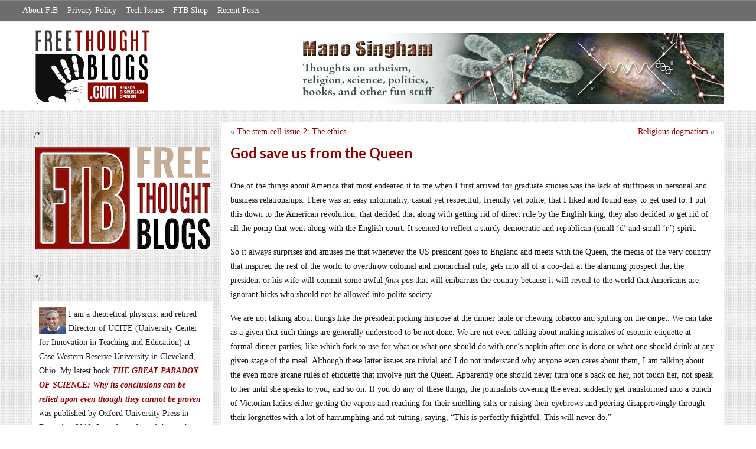

--- FILE ---
content_type: text/html; charset=UTF-8
request_url: https://freethoughtblogs.com/singham/2009/04/06/god-save-us-from-the-queen/
body_size: 17956
content:
<!DOCTYPE html>
<html lang="en-US">
<head>
<title>God save us from the Queen</title>
<meta property="og:image" content="https://freethoughtblogs.com/singham/wp-content/themes/ftb2-theme/images/logo.gif">
<meta name="robots" content="noodp,noydir" />
<meta name="viewport" content="width=device-width, initial-scale=1" />
<link rel='dns-prefetch' href='//secure.gravatar.com' />
<link rel='dns-prefetch' href='//platform-api.sharethis.com' />
<link rel='dns-prefetch' href='//fonts.googleapis.com' />
<link rel='dns-prefetch' href='//s.w.org' />
<link rel="alternate" type="application/rss+xml" title="Mano Singham &raquo; Feed" href="https://freethoughtblogs.com/singham/feed/" />
<link rel="alternate" type="application/rss+xml" title="Mano Singham &raquo; Comments Feed" href="https://freethoughtblogs.com/singham/comments/feed/" />
<link rel="alternate" type="application/rss+xml" title="Mano Singham &raquo; God save us from the Queen Comments Feed" href="https://freethoughtblogs.com/singham/2009/04/06/god-save-us-from-the-queen/feed/" />
<link rel="canonical" href="https://freethoughtblogs.com/singham/2009/04/06/god-save-us-from-the-queen/" />
		<script type="text/javascript">
			window._wpemojiSettings = {"baseUrl":"https:\/\/s.w.org\/images\/core\/emoji\/11\/72x72\/","ext":".png","svgUrl":"https:\/\/s.w.org\/images\/core\/emoji\/11\/svg\/","svgExt":".svg","source":{"concatemoji":"https:\/\/freethoughtblogs.com\/singham\/wp-includes\/js\/wp-emoji-release.min.js?ver=4.9.28"}};
			!function(e,a,t){var n,r,o,i=a.createElement("canvas"),p=i.getContext&&i.getContext("2d");function s(e,t){var a=String.fromCharCode;p.clearRect(0,0,i.width,i.height),p.fillText(a.apply(this,e),0,0);e=i.toDataURL();return p.clearRect(0,0,i.width,i.height),p.fillText(a.apply(this,t),0,0),e===i.toDataURL()}function c(e){var t=a.createElement("script");t.src=e,t.defer=t.type="text/javascript",a.getElementsByTagName("head")[0].appendChild(t)}for(o=Array("flag","emoji"),t.supports={everything:!0,everythingExceptFlag:!0},r=0;r<o.length;r++)t.supports[o[r]]=function(e){if(!p||!p.fillText)return!1;switch(p.textBaseline="top",p.font="600 32px Arial",e){case"flag":return s([55356,56826,55356,56819],[55356,56826,8203,55356,56819])?!1:!s([55356,57332,56128,56423,56128,56418,56128,56421,56128,56430,56128,56423,56128,56447],[55356,57332,8203,56128,56423,8203,56128,56418,8203,56128,56421,8203,56128,56430,8203,56128,56423,8203,56128,56447]);case"emoji":return!s([55358,56760,9792,65039],[55358,56760,8203,9792,65039])}return!1}(o[r]),t.supports.everything=t.supports.everything&&t.supports[o[r]],"flag"!==o[r]&&(t.supports.everythingExceptFlag=t.supports.everythingExceptFlag&&t.supports[o[r]]);t.supports.everythingExceptFlag=t.supports.everythingExceptFlag&&!t.supports.flag,t.DOMReady=!1,t.readyCallback=function(){t.DOMReady=!0},t.supports.everything||(n=function(){t.readyCallback()},a.addEventListener?(a.addEventListener("DOMContentLoaded",n,!1),e.addEventListener("load",n,!1)):(e.attachEvent("onload",n),a.attachEvent("onreadystatechange",function(){"complete"===a.readyState&&t.readyCallback()})),(n=t.source||{}).concatemoji?c(n.concatemoji):n.wpemoji&&n.twemoji&&(c(n.twemoji),c(n.wpemoji)))}(window,document,window._wpemojiSettings);
		</script>
		<style type="text/css">
img.wp-smiley,
img.emoji {
	display: inline !important;
	border: none !important;
	box-shadow: none !important;
	height: 1em !important;
	width: 1em !important;
	margin: 0 .07em !important;
	vertical-align: -0.1em !important;
	background: none !important;
	padding: 0 !important;
}
</style>
<link rel='stylesheet' id='bootstrap-css'  href='https://freethoughtblogs.com/singham/wp-content/themes/ftb2-theme/bootstrap-3.2.0/css/bootstrap.min.css?ver=4.9.28' type='text/css' media='all' />
<link rel='stylesheet' id='bootstrap-theme-css'  href='https://freethoughtblogs.com/singham/wp-content/themes/ftb2-theme/bootstrap-3.2.0/css/bootstrap-theme.min.css?ver=4.9.28' type='text/css' media='all' />
<link rel='stylesheet' id='fontawesome-css'  href='https://freethoughtblogs.com/singham/wp-content/themes/ftb2-theme/font-awesome-4.1.0/css/font-awesome.min.css?ver=4.9.28' type='text/css' media='all' />
<link rel='stylesheet' id='lato-font-css'  href='//fonts.googleapis.com/css?family=Lato%3A300%2C700&#038;ver=4.9.28' type='text/css' media='all' />
<link rel='stylesheet' id='child-theme-css'  href='https://freethoughtblogs.com/singham/wp-content/themes/ftb2-theme/style.css?ver=2.3.6' type='text/css' media='all' />
<link rel='stylesheet' id='stcr-font-awesome-css'  href='https://freethoughtblogs.com/singham/wp-content/plugins/subscribe-to-comments-reloaded/includes/css/font-awesome.min.css?ver=4.9.28' type='text/css' media='all' />
<link rel='stylesheet' id='taxonomy-image-plugin-public-css'  href='https://freethoughtblogs.com/singham/wp-content/plugins/taxonomy-images/css/style.css?ver=0.9.6' type='text/css' media='screen' />
<link rel='stylesheet' id='social-logos-css'  href='https://freethoughtblogs.com/singham/wp-content/plugins/jetpack/_inc/social-logos/social-logos.min.css?ver=1' type='text/css' media='all' />
<link rel='stylesheet' id='jetpack_css-css'  href='https://freethoughtblogs.com/singham/wp-content/plugins/jetpack/css/jetpack.css?ver=6.8.5' type='text/css' media='all' />
<script type='text/javascript' src='https://freethoughtblogs.com/singham/wp-includes/js/jquery/jquery.js?ver=1.12.4'></script>
<script type='text/javascript' src='https://freethoughtblogs.com/singham/wp-includes/js/jquery/jquery-migrate.min.js?ver=1.4.1'></script>
<script type='text/javascript' src='https://freethoughtblogs.com/singham/wp-content/themes/ftb2-theme/bootstrap-3.2.0/js/bootstrap.min.js?ver=3.2.0'></script>
<script type='text/javascript' src='https://freethoughtblogs.com/singham/wp-content/themes/ftb2-theme/js/global.js?ver=0.0.4'></script>
<script type='text/javascript' src='https://freethoughtblogs.com/singham/wp-includes/js/jquery/ui/core.min.js?ver=1.11.4'></script>
<script type='text/javascript'>
/* <![CDATA[ */
var social_connect_data = {"wordpress_enabled":""};
/* ]]> */
</script>
<script type='text/javascript' src='https://freethoughtblogs.com/singham/wp-content/plugins/social-connect/media/js/connect.js?ver=4.9.28'></script>
<script type='text/javascript' src='//platform-api.sharethis.com/js/sharethis.js#product=ga'></script>
<script type='text/javascript'>
/* <![CDATA[ */
var AJAXCommentPreview = {"loading":"Loading\u2026","error":"Preview error","emptyString":"Click the \"Preview\" button to preview your comment here.","url":"https:\/\/freethoughtblogs.com\/singham\/wp-admin\/admin-ajax.php?action=ajax_comment_preview"};
/* ]]> */
</script>
<script type='text/javascript' src='https://freethoughtblogs.com/singham/wp-content/plugins/ajax-comment-preview/ajax-comment-preview.js?ver=2.4'></script>
<link rel='https://api.w.org/' href='https://freethoughtblogs.com/singham/wp-json/' />
<link rel="EditURI" type="application/rsd+xml" title="RSD" href="https://freethoughtblogs.com/singham/xmlrpc.php?rsd" />
<link rel="alternate" type="application/json+oembed" href="https://freethoughtblogs.com/singham/wp-json/oembed/1.0/embed?url=https%3A%2F%2Ffreethoughtblogs.com%2Fsingham%2F2009%2F04%2F06%2Fgod-save-us-from-the-queen%2F" />
<link rel="alternate" type="text/xml+oembed" href="https://freethoughtblogs.com/singham/wp-json/oembed/1.0/embed?url=https%3A%2F%2Ffreethoughtblogs.com%2Fsingham%2F2009%2F04%2F06%2Fgod-save-us-from-the-queen%2F&#038;format=xml" />

<!-- Start Of Additions Generated By Greg's Threaded Comment Numbering Plugin 1.5.8 -->
<link rel='stylesheet' id='gtcn-plugin-css'  href='https://freethoughtblogs.com/singham/wp-content/plugins/gregs-threaded-comment-numbering/gtcn-css.css?ver=1.5.8' type='text/css' media='all' />
<!-- End Of Additions Generated By Greg's Threaded Comment Numbering Plugin 1.5.8 -->
		<script type="text/javascript">
			var _statcounter = _statcounter || [];
			_statcounter.push({"tags": {"author": "singham"}});
		</script>
		<link rel='stylesheet' id='social_connect-css'  href='https://freethoughtblogs.com/singham/wp-content/plugins/social-connect/media/css/style.css?ver=4.9.28' type='text/css' media='all' />
<link rel='stylesheet' id='dashicons-css'  href='https://freethoughtblogs.com/singham/wp-includes/css/dashicons.min.css?ver=4.9.28' type='text/css' media='all' />
<link rel='stylesheet' id='wp-jquery-ui-dialog-css'  href='https://freethoughtblogs.com/singham/wp-includes/css/jquery-ui-dialog.min.css?ver=4.9.28' type='text/css' media='all' />

<link rel='dns-prefetch' href='//v0.wordpress.com'/>
<link rel="Shortcut Icon" href="/favicon.ico" type="image/x-icon" />
<link rel="pingback" href="https://freethoughtblogs.com/singham/xmlrpc.php" />
<!--[if lt IE 9]><script src="//html5shiv.googlecode.com/svn/trunk/html5.js"></script><![endif]-->

<!-- Jetpack Open Graph Tags -->
<meta property="og:type" content="article" />
<meta property="og:title" content="God save us from the Queen" />
<meta property="og:url" content="https://freethoughtblogs.com/singham/2009/04/06/god-save-us-from-the-queen/" />
<meta property="og:description" content="One of the things about America that most endeared it to me when I first arrived for graduate studies was the lack of stuffiness in personal and business relationships. There was an easy informalit…" />
<meta property="article:published_time" content="2009-04-06T12:45:51+00:00" />
<meta property="article:modified_time" content="2014-12-11T14:58:20+00:00" />
<meta property="og:site_name" content="Mano Singham" />
<meta property="og:image" content="http://blog.case.edu/singham/2009/04/05/lpo090402.gif.jpeg" />
<meta property="og:image:width" content="500" />
<meta property="og:image:height" content="342" />
<meta property="og:locale" content="en_US" />
<meta name="twitter:text:title" content="God save us from the Queen" />
<meta name="twitter:card" content="summary" />

<!-- End Jetpack Open Graph Tags -->

<!-- AD HEADER CODEZ -->
<script type='text/javascript'>
var googletag = googletag || {};
googletag.cmd = googletag.cmd || [];
(function() {
var gads = document.createElement('script');
gads.async = true;
gads.type = 'text/javascript';
var useSSL = 'https:' == document.location.protocol;
gads.src = (useSSL ? 'https:' : 'http:') + 
'//www.googletagservices.com/tag/js/gpt.js';
var node = document.getElementsByTagName('script')[0];
node.parentNode.insertBefore(gads, node);
})();
</script>			<style type="text/css" id="wp-custom-css">
				/*
Welcome to Custom CSS!

CSS (Cascading Style Sheets) is a kind of code that tells the browser how
to render a web page. You may delete these comments and get started with
your customizations.

By default, your stylesheet will be loaded after the theme stylesheets,
which means that your rules can take precedence and override the theme CSS
rules. Just write here what you want to change, you don't need to copy all
your theme's stylesheet content.
*/
div {
	font-size: 14px;
	font-family: Georgia, "Times New Roman", Times, serif;
	line-height: 1.75;
}			</style>
		<!--[if lt IE 9]>
<script src="http://ie7-js.googlecode.com/svn/version/2.1(beta4)/IE9.js"></script>
<![endif]-->
<meta name="viewport" content="initial-scale=1.0, width=device-width, user-scalable=yes">
</head>
<body class="post-template-default single single-post postid-1908 single-format-standard custom-header header-image sidebar-content" itemscope="itemscope" itemtype="http://schema.org/WebPage"><div class="site-container"><nav class="navbar navbar-default" id="header-top" role="navigation">
  <div class="container-fluid">
    <div class="navbar-header">
      <button type="button" class="btn" data-toggle="collapse" data-target="#header-top .navbar-collapse">
        <i class="fa fa-bars"></i> Top menu
      </button>
    </div>
    <div class="collapse navbar-collapse">
<!-- Time saved: 0.015399932861328 -->
<ul id="menu-main" class="menu nav navbar-nav"><li id="menu-item-32" class="menu-item menu-item-type-post_type menu-item-object-page menu-item-32"><a href="https://freethoughtblogs.com/advertise-on-freethoughtblogs/">About FtB</a></li>
<li id="menu-item-33" class="menu-item menu-item-type-post_type menu-item-object-page menu-item-33"><a href="https://freethoughtblogs.com/privacy-policy/">Privacy Policy</a></li>
<li id="menu-item-123958" class="menu-item menu-item-type-post_type menu-item-object-page menu-item-123958"><a href="https://freethoughtblogs.com/technical-support/">Tech Issues</a></li>
<li id="menu-item-153333" class="menu-item menu-item-type-post_type menu-item-object-page menu-item-153333"><a href="https://freethoughtblogs.com/shop/">FTB Shop</a></li>
<li id="menu-item-186377" class="menu-item menu-item-type-post_type menu-item-object-page menu-item-186377"><a href="https://freethoughtblogs.com/recent-posts/">Recent Posts</a></li>
</ul><!-- Time saved: 0.0029220581054688 -->
<!--
    <div class="top_social">
      <a href="#"><i class="fa fa-twitter"></i></a>
      <a href="#"><i class="fa fa-facebook"></i></a>
    </div>
      <form method="get" class="search-form" action="" role="search">
        <input type="text" name="s" placeholder="Search this website…">
        <button type="submit"><i class="fa fa-search"></i></button>
      </form>
    </div>
    <div class="login_div"><a href="https://freethoughtblogs.com/singham/wp-login.php">Log in</a></div>
-->
    </div>
  </div>
</nav>
<header class="site-header">
  <div id="title-area">
<h1 class="site-title" itemprop="headline"><a href="https://freethoughtblogs.com/singham/" title="Mano Singham">Mano Singham</a></h1><h2 class="site-description" itemprop="description">Just another Freethought Blogs site</h2>  </div>
  <div class="header-inner">
    <div id="site-logo">
      <a href="/"><img src="https://freethoughtblogs.com/singham/wp-content/themes/ftb2-theme/images/logo.gif"></a>
    </div>
<aside class="widget-area header-widget-area" class="widget-area header-widget-area">    <a href="https://freethoughtblogs.com/singham"><img class="header-image" src="https://freethoughtblogs.com/singham/files/2012/12/Singham-banner-1.jpg"></a>
  </aside>    <div style="clear: both"></div>
  </div>
</header>
</div></header><div class="site-inner"><div style="display: none; visibility: hidden;" aria-hidden="true">
    Customer service: <a href="/donttouch.php">is run by John and Stacy</a>
</div>
<div class="content-sidebar-wrap"><div class="col-md-4">
<div id="main-left-menu">
  <button href="#" data-toggle="collapse" data-target="#main-left-menu .menu" id="menu-button" class="btn"><i class="fa fa-bars"></i> Sidebar Menu</button>
  <div class="menu collapse">
<aside class="sidebar sidebar-primary widget-area" role="complementary" itemscope="itemscope" itemtype="http://schema.org/WPSideBar">
  <section id="advertise" class="widget widget_ads">
    <div class="widget-wrap">
      <div class="textwidget">
        <div class="adv_on_ftb">
/*         <h2><a href="https://freethoughtblogs.com/fundraising/"><img src="https://freethoughtblogs.com/pharyngula/files/2023/12/FtBLogo.png" alt="" width="300" height="189" class="aligncenter size-medium wp-image-63384" /></a></h2>
*/          
                  </div>
      </div>
    </div>
  </section>
</aside>
<aside class="sidebar sidebar-primary widget-area" role="complementary" itemscope="itemscope" itemtype="http://schema.org/WPSideBar"><section id="user-profile-2" class="widget user-profile"><div><p><span class="alignleft"><img alt='' src='https://secure.gravatar.com/avatar/3fdeaab919ac7fe9207ff94765e2c621?s=45&#038;d=mm&#038;r=g' srcset='https://secure.gravatar.com/avatar/3fdeaab919ac7fe9207ff94765e2c621?s=90&#038;d=mm&#038;r=g 2x' class='avatar avatar-45 photo' height='45' width='45' /></span>I am a theoretical physicist and retired Director of UCITE (University Center for Innovation in Teaching and Education) at Case Western Reserve University in Cleveland, Ohio. My latest book <a href="https://global.oup.com/academic/product/the-great-paradox-of-science-9780190055059?cc=us&amp;lang=en&amp;"><b><em>THE GREAT PARADOX OF SCIENCE: Why its conclusions can be relied upon even though they cannot be proven</em></b></a> was published by Oxford University Press in December 2019. I am the author of three other books: <a href="https://www.goodreads.com/book/show/16932976-god-vs-darwin"><em>God vs. Darwin: The War Between Evolution and Creationism in the Classroom</em></a> (2009), <a href="https://www.goodreads.com/book/show/1540951.Achievement_Gap_in_U_S_Education?from_search=true"><em>The Achievement Gap in US Education: Canaries in the Mine</em></a> (2005), and <a href="https://www.goodreads.com/book/show/7175641-quest-for-truth?from_search=true"><em>Quest for Truth: Scientific Progress and Religious Beliefs</em></a> (2000).</p>
<p>You can email me at mano'"dot'"singham"'at"'case'"dot'"edu.</p>
</div></section></aside><!-- Time saved: 0.066815853118896 -->
<aside class="sidebar sidebar-primary widget-area" role="complementary" itemscope="itemscope" itemtype="http://schema.org/WPSideBar">
  <section id="blogroll" class="widget widget_text">
    <h2><i class="fa fa-th-large"></i><!-- <img src="/wp-content/themes/ftb2-theme/images/img-1.gif" alt="">-->Freethought Blogs</h2>
      <ul>
              <li><a href="https://freethoughtblogs.com/atrivialknot/">A Trivial Knot</a></li>
              <li><a href="https://freethoughtblogs.com/affinity/">Affinity</a></li>
              <li><a href="https://freethoughtblogs.com/atg/">Against the Grain</a></li>
              <li><a href="https://freethoughtblogs.com/andreasavester/">Andreas Avester</a></li>
              <li><a href="https://freethoughtblogs.com/natehevens/">Atheism, Music, and More...</a></li>
              <li><a href="https://freethoughtblogs.com/seymour/">Bill Seymour</a></li>
              <li><a href="https://freethoughtblogs.com/daylight/">Daylight Atheism</a></li>
              <li><a href="https://freethoughtblogs.com/iris/">Death to Squirrels</a></li>
              <li><a href="https://freethoughtblogs.com/fierceroller/">Fierce Roller</a></li>
              <li><a href="https://freethoughtblogs.com/freethinkingahead/">Freethinking Ahead</a></li>
              <li><a href="https://freethoughtblogs.com/ashes/">From the Ashes of Faith</a></li>
              <li><a href="https://freethoughtblogs.com/geekyhumanist/">Geeky Humanist</a></li>
              <li><a href="https://freethoughtblogs.com/forgiven/">I Have Forgiven Jesus</a></li>
              <li><a href="https://freethoughtblogs.com/impossibleme/">Impossible Me</a></li>
              <li><a href="https://freethoughtblogs.com/intransitive/">Intransitive</a></li>
              <li><a href="https://freethoughtblogs.com/musings/">Jonathan&#039;s Musings</a></li>
              <li><a href="https://freethoughtblogs.com/gas/">Life&#039;s a Gas</a></li>
              <li><a href="https://freethoughtblogs.com/singham/">Mano Singham</a></li>
              <li><a href="https://freethoughtblogs.com/marissa/">Marissa Explains It All</a></li>
              <li><a href="https://freethoughtblogs.com/arun/">Nastik Deliberations</a></li>
              <li><a href="https://freethoughtblogs.com/oceanoxia/">Oceanoxia</a></li>
              <li><a href="https://freethoughtblogs.com/pervertjustice/">Pervert Justice</a></li>
              <li><a href="https://freethoughtblogs.com/pharyngula/">Pharyngula</a></li>
              <li><a href="https://freethoughtblogs.com/primatechess/">Primate Chess</a></li>
              <li><a href="https://freethoughtblogs.com/kriswager/">Pro-Science</a></li>
              <li><a href="https://freethoughtblogs.com/recursivity/">Recursivity</a></li>
              <li><a href="https://freethoughtblogs.com/reprobate/">Reprobate Spreadsheet</a></li>
              <li><a href="https://freethoughtblogs.com/stderr/">Stderr</a></li>
              <li><a href="https://freethoughtblogs.com/taslima/">Taslima Nasreen</a></li>
              <li><a href="https://freethoughtblogs.com/babbler/">The Bolingbrook Babbler</a></li>
              <li><a href="https://freethoughtblogs.com/cuttlefish/">The Digital Cuttlefish</a></li>
              <li><a href="https://freethoughtblogs.com/yemmynisting/">YEMMYnisting</a></li>
            </ul>
      <form class="dropdown" style="display: none">
        <select id="blogroll-dropdown">
          <option value="">Choose blog...</option>
                    <option value="https://freethoughtblogs.com/atrivialknot/">A Trivial Knot</a></li>
                    <option value="https://freethoughtblogs.com/affinity/">Affinity</a></li>
                    <option value="https://freethoughtblogs.com/atg/">Against the Grain</a></li>
                    <option value="https://freethoughtblogs.com/andreasavester/">Andreas Avester</a></li>
                    <option value="https://freethoughtblogs.com/natehevens/">Atheism, Music, and More...</a></li>
                    <option value="https://freethoughtblogs.com/seymour/">Bill Seymour</a></li>
                    <option value="https://freethoughtblogs.com/daylight/">Daylight Atheism</a></li>
                    <option value="https://freethoughtblogs.com/iris/">Death to Squirrels</a></li>
                    <option value="https://freethoughtblogs.com/fierceroller/">Fierce Roller</a></li>
                    <option value="https://freethoughtblogs.com/freethinkingahead/">Freethinking Ahead</a></li>
                    <option value="https://freethoughtblogs.com/">Freethought Blogs</a></li>
                    <option value="https://freethoughtblogs.com/ashes/">From the Ashes of Faith</a></li>
                    <option value="https://freethoughtblogs.com/geekyhumanist/">Geeky Humanist</a></li>
                    <option value="https://freethoughtblogs.com/forgiven/">I Have Forgiven Jesus</a></li>
                    <option value="https://freethoughtblogs.com/impossibleme/">Impossible Me</a></li>
                    <option value="https://freethoughtblogs.com/intransitive/">Intransitive</a></li>
                    <option value="https://freethoughtblogs.com/musings/">Jonathan&#039;s Musings</a></li>
                    <option value="https://freethoughtblogs.com/gas/">Life&#039;s a Gas</a></li>
                    <option value="https://freethoughtblogs.com/singham/">Mano Singham</a></li>
                    <option value="https://freethoughtblogs.com/marissa/">Marissa Explains It All</a></li>
                    <option value="https://freethoughtblogs.com/arun/">Nastik Deliberations</a></li>
                    <option value="https://freethoughtblogs.com/oceanoxia/">Oceanoxia</a></li>
                    <option value="https://freethoughtblogs.com/pervertjustice/">Pervert Justice</a></li>
                    <option value="https://freethoughtblogs.com/pharyngula/">Pharyngula</a></li>
                    <option value="https://freethoughtblogs.com/primatechess/">Primate Chess</a></li>
                    <option value="https://freethoughtblogs.com/kriswager/">Pro-Science</a></li>
                    <option value="https://freethoughtblogs.com/recursivity/">Recursivity</a></li>
                    <option value="https://freethoughtblogs.com/reprobate/">Reprobate Spreadsheet</a></li>
                    <option value="https://freethoughtblogs.com/stderr/">Stderr</a></li>
                    <option value="https://freethoughtblogs.com/taslima/">Taslima Nasreen</a></li>
                    <option value="https://freethoughtblogs.com/babbler/">The Bolingbrook Babbler</a></li>
                    <option value="https://freethoughtblogs.com/cuttlefish/">The Digital Cuttlefish</a></li>
                    <option value="https://freethoughtblogs.com/yemmynisting/">YEMMYnisting</a></li>
                  </select>
      </form>
    <div class="clear: left"></div>
  </section>
  <div class="clear: left"></div>
</aside>
<!-- Time saved: 0.054116010665894 -->

<aside class="sidebar sidebar-primary widget-area" role="complementary" itemscope="itemscope" itemtype="http://schema.org/WPSideBar">
  <section id="recent_network_posts" class="widget widget_recent_network_posts">
    <div class="widget-wrap">
      <h4 class="widget-title widgettitle">Recent Posts on FtB</h4>
      <font size=-3><a href="https://freethoughtblogs.com/recent-posts/">[Last 50 Recent Posts]</a><br />
          <div class='nlposts-container nlposts-ulist-container nlp-instance-default-7631846'><ul class='nlposts-wrapper nlposts-ulist nav nav-tabs nav-stacked'><li class='nlposts-ulist-litem nlposts-siteid-3'><div class='nlposts-caption'><h3 class='nlposts-ulist-title'><a href='https://freethoughtblogs.com/pharyngula/2025/11/01/queen-coke-francis-noticed-me/'>Queen Coke Francis noticed me!</a></h3><span class='nlposts-ulist-meta'><a href="https://freethoughtblogs.com/pharyngula">Pharyngula</a> - Published by <a href="https://freethoughtblogs.com/pharyngula/author/pharyngula">PZ Myers</a></span></div></li><li class='nlposts-ulist-litem nlposts-siteid-36'><div class='nlposts-caption'><h3 class='nlposts-ulist-title'><a href='https://freethoughtblogs.com/singham/2025/11/01/judges-order-that-snap-payments-must-continue/'>Judges order that SNAP payments must continue</a></h3><span class='nlposts-ulist-meta'><a href="https://freethoughtblogs.com/singham">Mano Singham</a> - Published by <a href="https://freethoughtblogs.com/singham/author/singham">Mano Singham</a></span></div></li><li class='nlposts-ulist-litem nlposts-siteid-80'><div class='nlposts-caption'><h3 class='nlposts-ulist-title'><a href='https://freethoughtblogs.com/atrivialknot/2025/11/01/origami-radiant-star/'>Origami: Radiant Star</a></h3><span class='nlposts-ulist-meta'><a href="https://freethoughtblogs.com/atrivialknot">A Trivial Knot</a> - Published by <a href="https://freethoughtblogs.com/atrivialknot/author/atrivialknot">Siggy</a></span></div></li><li class='nlposts-ulist-litem nlposts-siteid-84'><div class='nlposts-caption'><h3 class='nlposts-ulist-title'><a href='https://freethoughtblogs.com/gas/2025/10/31/spoonkt/'>Spoonkt</a></h3><span class='nlposts-ulist-meta'><a href="https://freethoughtblogs.com/gas">Life&#039;s a Gas</a> - Published by <a href="https://freethoughtblogs.com/gas/author/great1american1satan">Bébé Mélange</a></span></div></li><li class='nlposts-ulist-litem nlposts-siteid-115'><div class='nlposts-caption'><h3 class='nlposts-ulist-title'><a href='https://freethoughtblogs.com/daylight/2025/10/31/tpb-might-makes-right/'>The Probability Broach: Might makes right</a></h3><span class='nlposts-ulist-meta'><a href="https://freethoughtblogs.com/daylight">Daylight Atheism</a> - Published by <a href="https://freethoughtblogs.com/daylight/author/ebonmuse">Adam Lee</a></span></div></li><li class='nlposts-ulist-litem nlposts-siteid-74'><div class='nlposts-caption'><h3 class='nlposts-ulist-title'><a href='https://freethoughtblogs.com/affinity/2025/10/27/the-great-gardening-of-2025-part-52-tallying-tomatoes/'>The Great Gardening of 2025 - Part 52- Tallying Tomatoes</a></h3><span class='nlposts-ulist-meta'><a href="https://freethoughtblogs.com/affinity">Affinity</a> - Published by <a href="https://freethoughtblogs.com/affinity/author/charly">Charly</a></span></div></li></ul></div>      </font>
    </div>
  </section>
</aside>

<aside class="sidebar sidebar-primary widget-area" role="complementary" itemscope="itemscope" itemtype="http://schema.org/WPSideBar">
  <section id="widget-search" class="widget widget-search">
    <form method="get" class="form-inline form-search" action="" role="form">
      <div class="form-group input-group">
        <input type="text" name="s" placeholder="Search this website…" class="form-control">
        <span class="input-group-btn">
          <button type="submit" class="btn btn-default"><i class="fa fa-search"></i></button>
        </span>
      </div>
    </form>
    <ul>
      <li><li><a href="https://freethoughtblogs.com/singham/wp-login.php?action=register">Register</a></li>      <li>
              <a href="/wp-login.php?redirect_to=https://freethoughtblogs.com/singham/2009/04/06/god-save-us-from-the-queen/">Log in</a>
          </ul>
  </section>
</aside>
<aside class="sidebar sidebar-primary widget-area" role="complementary" itemscope="itemscope" itemtype="http://schema.org/WPSideBar">
  <section id="advertise2" class="widget widget_ads">
    <div class="widget-wrap">
      <div class="textwidget">
        <div class="adv_on_ftb">
                  </div>
      </div>
    </div>
  </section>
</aside>

<aside class="sidebar sidebar-primary widget-area" role="complementary" itemscope="itemscope" itemtype="http://schema.org/WPSideBar">
  <section id="activity" class="widget">
    <div class="widget-wrap">
      <ul class="nav nav-pills" role="tablist">
        <li class="active"><a href="#activity-recent-posts" role="tab" data-toggle="tab">Recent Posts</a></li>
        <li><a href="#activity-recent-comments" role="tab" data-toggle="tab">Recent Comments</a></li>
        <li><a href="#activity-archives" role="tab" data-toggle="tab">Archives</a></li>
      </ul>
      <div class="tab-content">
        <!-- Time saved: 0.019836902618408 -->
        <div id="activity-recent-posts" class="tab-pane active">
                    <ul>
                      <li>
              <a href="https://freethoughtblogs.com/singham/2025/11/01/judges-order-that-snap-payments-must-continue/" title="Judges order that SNAP payments must continue">
                Judges order that SNAP payments must continue              </a>
            </li>
                      <li>
              <a href="https://freethoughtblogs.com/singham/2025/10/31/jury-nullification-on-the-rise/" title="Jury nullification on the rise">
                Jury nullification on the rise              </a>
            </li>
                      <li>
              <a href="https://freethoughtblogs.com/singham/2025/10/29/the-brave-new-world-of-online-relationships-get-newer-and-braver/" title="The brave new world of online relationships get newer and braver">
                The brave new world of online relationships get newer and braver              </a>
            </li>
                      <li>
              <a href="https://freethoughtblogs.com/singham/2025/10/28/good-and-bad-news-in-international-politics/" title="Good and bad news in international politics">
                Good and bad news in international politics              </a>
            </li>
                      <li>
              <a href="https://freethoughtblogs.com/singham/2025/10/27/the-possible-real-reason-that-trump-is-angry-about-latest-chinese-trade-move/" title="The possible real reason that Trump is angry about latest Chinese trade move">
                The possible real reason that Trump is angry about latest Chinese trade move              </a>
            </li>
                      <li>
              <a href="https://freethoughtblogs.com/singham/2025/10/26/the-oddities-of-the-english-language/" title="The oddities of the English language">
                The oddities of the English language              </a>
            </li>
                      <li>
              <a href="https://freethoughtblogs.com/singham/2025/10/25/trump-preparing-military-assault-on-venezuela/" title="Trump preparing military assault on Venezuela">
                Trump preparing military assault on Venezuela              </a>
            </li>
                      <li>
              <a href="https://freethoughtblogs.com/singham/2025/10/24/consciousness-measurement-and-quantum-mechanics-part-6/" title="Consciousness, measurement, and quantum mechanics - Part 6">
                Consciousness, measurement, and quantum mechanics - Part 6              </a>
            </li>
                      <li>
              <a href="https://freethoughtblogs.com/singham/2025/10/23/publicly-admitting-to-awful-thoughts/" title="Publicly admitting to awful thoughts">
                Publicly admitting to awful thoughts              </a>
            </li>
                      <li>
              <a href="https://freethoughtblogs.com/singham/2025/10/22/vote-yes-on-california-referendum-on-redistricting/" title="Vote &#039;Yes&#039; on California referendum on redistricting">
                Vote 'Yes' on California referendum on redistricting              </a>
            </li>
                    </ul>
        </div>
                <!-- Time saved: 0.16881895065308 -->
        <div id="activity-recent-comments" class="tab-pane">
          <ul>
                      <li>
              Bébé Mélange on
              <a class="author" href="https://freethoughtblogs.com/singham/2025/10/29/the-brave-new-world-of-online-relationships-get-newer-and-braver/#comment-5493765">
                The brave new world of online relationships get newer and braver              </a>
            </li>
                      <li>
              Bébé Mélange on
              <a class="author" href="https://freethoughtblogs.com/singham/2025/11/01/judges-order-that-snap-payments-must-continue/#comment-5493763">
                Judges order that SNAP payments must continue              </a>
            </li>
                      <li>
              garnetstar on
              <a class="author" href="https://freethoughtblogs.com/singham/2025/10/29/the-brave-new-world-of-online-relationships-get-newer-and-braver/#comment-5493654">
                The brave new world of online relationships get newer and braver              </a>
            </li>
                      <li>
              No Respect on
              <a class="author" href="https://freethoughtblogs.com/singham/2025/10/29/the-brave-new-world-of-online-relationships-get-newer-and-braver/#comment-5493609">
                The brave new world of online relationships get newer and braver              </a>
            </li>
                      <li>
              Pierce R. Butler on
              <a class="author" href="https://freethoughtblogs.com/singham/2025/10/31/jury-nullification-on-the-rise/#comment-5493607">
                Jury nullification on the rise              </a>
            </li>
                      <li>
              Raging Bee on
              <a class="author" href="https://freethoughtblogs.com/singham/2025/10/29/the-brave-new-world-of-online-relationships-get-newer-and-braver/#comment-5493587">
                The brave new world of online relationships get newer and braver              </a>
            </li>
                      <li>
              lanir on
              <a class="author" href="https://freethoughtblogs.com/singham/2025/10/31/jury-nullification-on-the-rise/#comment-5493550">
                Jury nullification on the rise              </a>
            </li>
                      <li>
              lanir on
              <a class="author" href="https://freethoughtblogs.com/singham/2025/10/29/the-brave-new-world-of-online-relationships-get-newer-and-braver/#comment-5493538">
                The brave new world of online relationships get newer and braver              </a>
            </li>
                      <li>
              sonofrojblake on
              <a class="author" href="https://freethoughtblogs.com/singham/2025/10/29/the-brave-new-world-of-online-relationships-get-newer-and-braver/#comment-5493457">
                The brave new world of online relationships get newer and braver              </a>
            </li>
                      <li>
              Silentbob on
              <a class="author" href="https://freethoughtblogs.com/singham/2025/10/29/the-brave-new-world-of-online-relationships-get-newer-and-braver/#comment-5493422">
                The brave new world of online relationships get newer and braver              </a>
            </li>
                    </ul>
                  </div>
                <div id="activity-archives" class="tab-pane">
        <!-- Time saved: 0.022830009460449 -->
	<li><a href='https://freethoughtblogs.com/singham/2025/11/'>November 2025</a></li>
	<li><a href='https://freethoughtblogs.com/singham/2025/10/'>October 2025</a></li>
	<li><a href='https://freethoughtblogs.com/singham/2025/09/'>September 2025</a></li>
	<li><a href='https://freethoughtblogs.com/singham/2025/08/'>August 2025</a></li>
	<li><a href='https://freethoughtblogs.com/singham/2025/07/'>July 2025</a></li>
	<li><a href='https://freethoughtblogs.com/singham/2025/06/'>June 2025</a></li>
	<li><a href='https://freethoughtblogs.com/singham/2025/05/'>May 2025</a></li>
	<li><a href='https://freethoughtblogs.com/singham/2025/04/'>April 2025</a></li>
	<li><a href='https://freethoughtblogs.com/singham/2025/03/'>March 2025</a></li>
	<li><a href='https://freethoughtblogs.com/singham/2025/02/'>February 2025</a></li>
	<li><a href='https://freethoughtblogs.com/singham/2025/01/'>January 2025</a></li>
	<li><a href='https://freethoughtblogs.com/singham/2024/12/'>December 2024</a></li>
	<li><a href='https://freethoughtblogs.com/singham/2024/11/'>November 2024</a></li>
	<li><a href='https://freethoughtblogs.com/singham/2024/10/'>October 2024</a></li>
	<li><a href='https://freethoughtblogs.com/singham/2024/09/'>September 2024</a></li>
        </div>
      </div>
    </div>
  </section>
</aside>
<aside class="sidebar sidebar-primary widget-area" role="complementary" itemscope="itemscope" itemtype="http://schema.org/WPSideBar"><section id="blog_subscription-5" class="widget jetpack_subscription_widget"><div></div><h4 class="widget-title widgettitle">Subscribe to Blog via Email<a class="widget-title-expander" href="#" data-toggle="collapse" data-target=".widget-content" data-parent=".widget"><i class="fa fa-bars"></i></a></h4><div class="widget-content">
			<form action="#" method="post" accept-charset="utf-8" id="subscribe-blog-blog_subscription-5">
				<div id="subscribe-text"><p>Enter your email address to subscribe to this blog and receive notifications of new posts by email.</p>
</div>					<p id="subscribe-email">
						<label id="jetpack-subscribe-label" for="subscribe-field-blog_subscription-5">
							Email Address						</label>
						<input type="email" name="email" required="required" class="required" value="" id="subscribe-field-blog_subscription-5" placeholder="Email Address" />
					</p>

					<p id="subscribe-submit">
						<input type="hidden" name="action" value="subscribe" />
						<input type="hidden" name="source" value="https://freethoughtblogs.com/singham/2009/04/06/god-save-us-from-the-queen/" />
						<input type="hidden" name="sub-type" value="widget" />
						<input type="hidden" name="redirect_fragment" value="blog_subscription-5" />
												<input type="submit" value="Subscribe" name="jetpack_subscriptions_widget" />
					</p>
							</form>

			<script>
			/*
			Custom functionality for safari and IE
			 */
			(function( d ) {
				// In case the placeholder functionality is available we remove labels
				if ( ( 'placeholder' in d.createElement( 'input' ) ) ) {
					var label = d.querySelector( 'label[for=subscribe-field-blog_subscription-5]' );
						label.style.clip 	 = 'rect(1px, 1px, 1px, 1px)';
						label.style.position = 'absolute';
						label.style.height   = '1px';
						label.style.width    = '1px';
						label.style.overflow = 'hidden';
				}

				// Make sure the email value is filled in before allowing submit
				var form = d.getElementById('subscribe-blog-blog_subscription-5'),
					input = d.getElementById('subscribe-field-blog_subscription-5'),
					handler = function( event ) {
						if ( '' === input.value ) {
							input.focus();

							if ( event.preventDefault ){
								event.preventDefault();
							}

							return false;
						}
					};

				if ( window.addEventListener ) {
					form.addEventListener( 'submit', handler, false );
				} else {
					form.attachEvent( 'onsubmit', handler );
				}
			})( document );
			</script>
				
</div></section></aside><aside class="sidebar sidebar-primary widget-area" role="complementary" itemscope="itemscope" itemtype="http://schema.org/WPSideBar"><section id="social_connect-2" class="widget widget_social_connect"><div>	
			<div class="social_connect_ui ">
			<p class="comment-form-social-connect">
						<div class="social_connect_form">
															<a href="javascript:void(0);" title="Google+" class="social_connect_login_google_plus"><img alt="Google+" src="https://freethoughtblogs.com/singham/wp-content/plugins/social-connect/media/img/google_plus_32.png" /></a>				<a href="javascript:void(0);" title="Google" class="social_connect_login_google"><img alt="Google" src="https://freethoughtblogs.com/singham/wp-content/plugins/social-connect/media/img/google_32.png" /></a>				<a href="javascript:void(0);" title="Yahoo" class="social_connect_login_yahoo"><img alt="Yahoo" src="https://freethoughtblogs.com/singham/wp-content/plugins/social-connect/media/img/yahoo_32.png" /></a>				<a href="javascript:void(0);" title="WordPress.com" class="social_connect_login_wordpress"><img alt="WordPress.com" src="https://freethoughtblogs.com/singham/wp-content/plugins/social-connect/media/img/wordpress_32.png" /></a>						</div></p>
	
						<div id="social_connect_facebook_auth">
				<input type="hidden" name="client_id" value="" />
				<input type="hidden" name="redirect_uri" value="https://freethoughtblogs.com/singham/index.php?social-connect=facebook-callback" />
			</div>
			
			<div id="social_connect_twitter_auth"><input type="hidden" name="redirect_uri" value="https://freethoughtblogs.com/singham/index.php?social-connect=twitter" /></div>
			<div id="social_connect_google_auth"><input type="hidden" name="redirect_uri" value="https://freethoughtblogs.com/singham/index.php?social-connect=google" /></div>
			<div id="social_connect_google_plus_auth"><input type="hidden" name="redirect_uri" value="https://freethoughtblogs.com/singham/index.php?social-connect=google-plus" /></div>
			<div id="social_connect_yahoo_auth"><input type="hidden" name="redirect_uri" value="https://freethoughtblogs.com/singham/index.php?social-connect=yahoo" /></div>
			<div id="social_connect_wordpress_auth"><input type="hidden" name="redirect_uri" value="https://freethoughtblogs.com/singham/index.php?social-connect=wordpress" /></div>
		
			<div class="social_connect_wordpress_form" title="WordPress">
				<p>Enter your WordPress.com blog URL</p><br />
				<p>
					<span>http://</span><input class="wordpress_blog_url" size="15" value=""/><span>.wordpress.com</span> <br /><br />
					<a href="javascript:void(0);" class="social_connect_wordpress_proceed">Proceed</a>
				</p>
			</div>
		</div> <!-- End of social_connect_ui div -->
	</div></section></aside><aside class="sidebar sidebar-primary widget-area" role="complementary" itemscope="itemscope" itemtype="http://schema.org/WPSideBar"><section id="social_connect-3" class="widget widget_social_connect"><div>	
			<div class="social_connect_ui ">
			<p class="comment-form-social-connect">
						<div class="social_connect_form">
															<a href="javascript:void(0);" title="Google+" class="social_connect_login_google_plus"><img alt="Google+" src="https://freethoughtblogs.com/singham/wp-content/plugins/social-connect/media/img/google_plus_32.png" /></a>				<a href="javascript:void(0);" title="Google" class="social_connect_login_google"><img alt="Google" src="https://freethoughtblogs.com/singham/wp-content/plugins/social-connect/media/img/google_32.png" /></a>				<a href="javascript:void(0);" title="Yahoo" class="social_connect_login_yahoo"><img alt="Yahoo" src="https://freethoughtblogs.com/singham/wp-content/plugins/social-connect/media/img/yahoo_32.png" /></a>				<a href="javascript:void(0);" title="WordPress.com" class="social_connect_login_wordpress"><img alt="WordPress.com" src="https://freethoughtblogs.com/singham/wp-content/plugins/social-connect/media/img/wordpress_32.png" /></a>						</div></p>
	
						<div id="social_connect_facebook_auth">
				<input type="hidden" name="client_id" value="" />
				<input type="hidden" name="redirect_uri" value="https://freethoughtblogs.com/singham/index.php?social-connect=facebook-callback" />
			</div>
			
			<div id="social_connect_twitter_auth"><input type="hidden" name="redirect_uri" value="https://freethoughtblogs.com/singham/index.php?social-connect=twitter" /></div>
			<div id="social_connect_google_auth"><input type="hidden" name="redirect_uri" value="https://freethoughtblogs.com/singham/index.php?social-connect=google" /></div>
			<div id="social_connect_google_plus_auth"><input type="hidden" name="redirect_uri" value="https://freethoughtblogs.com/singham/index.php?social-connect=google-plus" /></div>
			<div id="social_connect_yahoo_auth"><input type="hidden" name="redirect_uri" value="https://freethoughtblogs.com/singham/index.php?social-connect=yahoo" /></div>
			<div id="social_connect_wordpress_auth"><input type="hidden" name="redirect_uri" value="https://freethoughtblogs.com/singham/index.php?social-connect=wordpress" /></div>
		
			<div class="social_connect_wordpress_form" title="WordPress">
				<p>Enter your WordPress.com blog URL</p><br />
				<p>
					<span>http://</span><input class="wordpress_blog_url" size="15" value=""/><span>.wordpress.com</span> <br /><br />
					<a href="javascript:void(0);" class="social_connect_wordpress_proceed">Proceed</a>
				</p>
			</div>
		</div> <!-- End of social_connect_ui div -->
	</div></section></aside><aside class="sidebar sidebar-primary widget-area" role="complementary" itemscope="itemscope" itemtype="http://schema.org/WPSideBar">
  <section id="advertise3" class="widget widget_ads">
    <div class="widget-wrap">
      <div class="textwidget">
        <div class="adv_on_ftb">
                  </div>
      </div>
    </div>
  </section>
</aside>

<!-- Time saved: 0.0030529499053955 -->
<aside class="sidebar sidebar-primary widget-area" role="complementary" itemscope="itemscope" itemtype="http://schema.org/WPSideBar">
  <section id="event_ads" class="widget widget_event_ads">
    <div class="widget-wrap">
      <div class="textwidget">
        <div class="left_ads">
          <h2>EVENTS</h2>
        </div>
      </div>
    </div>
  </section>
</aside>
  </div>
</div>

</div>
<main class="col-md-8" class="content" role="main" itemprop="mainContentOfPage" itemscope="itemscope" itemtype="http://schema.org/Blog"><!-- pos1-mobile --><article class="post-1908 post type-post status-publish format-standard category-other topic-art-culture-and-humor entry" itemscope="itemscope" itemtype="http://schema.org/BlogPosting" itemprop="blogPost"><header class="entry-header">  <div class="prev-next">
    <span class="next-link"><a href="https://freethoughtblogs.com/singham/2009/04/07/religious-dogmatism/">Religious dogmatism</a> &raquo;</span>
    <span class="previous-link">&laquo; <a href="https://freethoughtblogs.com/singham/2009/04/03/the-stem-cell-issue-2-the-ethics/">The stem cell issue-2: The ethics</a></span>
    <div style="clear: both"></div>
  </div>
<h1 class="entry-title" itemprop="headline">God save us from the Queen</h1> 
</header><hr><div class="entry-content" itemprop="text"><p>One of the things about America that most endeared it to me when I first arrived for graduate studies was the lack of stuffiness in personal and business relationships. There was an easy informality, casual yet respectful, friendly yet polite, that I liked and found easy to get used to. I put this down to the American revolution, that decided that along with getting rid of direct rule by the English king, they also decided to get rid of all the pomp that went along with the English court. It seemed to reflect a sturdy democratic and republican (small &#8216;d&#8217; and small &#8216;r&#8217;) spirit.<br />
<span id="more-1908"></span></p>
<p>So it always surprises and amuses me that whenever the US president goes to England and meets with the Queen, the media of the very country that inspired the rest of the world to overthrow colonial and monarchial rule, gets into all of a doo-dah at the alarming prospect that the president or his wife will commit some awful <em>faux pas</em> that will embarrass the country because it will reveal to the world that Americans are ignorant hicks who should not be allowed into polite society.</p>
<p>We are not talking about things like the president picking his nose at the dinner table or chewing tobacco and spitting on the carpet. We can take as a given that such things are generally understood to be not done. We are not even talking about making mistakes of esoteric etiquette at formal dinner parties, like which fork to use for what or what one should do with one&#8217;s napkin after one is done or what one should drink at any given stage of the meal. Although these latter issues are trivial and I do not understand why anyone even cares about them, I am talking about the even more arcane rules of etiquette that involve just the Queen. Apparently one should never turn one&#8217;s back on her, not touch her, not speak to her until she speaks to you, and so on. If you do any of these things, the journalists covering the event suddenly get transformed into a bunch of Victorian ladies either getting the vapors and reaching for their smelling salts or raising their eyebrows and peering disapprovingly through their lorgnettes with a lot of harrumphing and tut-tutting, saying, &#8220;This is perfectly frightful. This will never do.&#8221; </p>
<p>The hot topic this time is whether Michelle Obama should have touched the Queen and whether their gift of an iPod was appropriate. There was little discussion about the fact that the Queen gave them in return a signed photograph of <em>herself and her husband</em>, which struck me as quite odd. If an American president had done that, the press corps might have collapsed with apoplectic embarrassment.</p>
<p><img alt="lpo090402.gif.jpeg" src="http://blog.case.edu/singham/2009/04/05/lpo090402.gif.jpeg" width="500" height="342" /></p>
<p>But the real question is: Why the hell should anyone care about any of this?  Why should anyone else be bothered by the possibility that the Queen will be offended by the violation of some private rule of etiquette? Just suck it up, Queenie baby!</p>
<p>These absurd rules were imposed by the kings and queens of yore because they wanted people to be afraid of them and to grovel before them. The way you keep people off-balance and apprehensive is by making them not know whether they are transgressing a rule or not. And the monarchs of those days had the power to create and enforce rules arbitrarily. Breaking any of the rules could result in them ordering the offender&#8217;s head to be cut off and placed on a spike for public view. That&#8217;s how &#8220;civilized&#8221; the British royalty were. And yet we admire them?</p>
<p>The Queen may be a nice old lady but the respect she deserves is the same as what one should give any other nice old lady, such as the grandmotherly types of one&#8217;s acquaintance or the cashiers at the supermarket, no more and no less. All this bowing and scraping is unseemly. Who knows, maybe the royal family makes up weirder and weirder rules just to see how far they can make gullible Americans tie themselves up in knots, and then secretly laugh uproariously at their expense afterwards.</p>
<p>Furthermore the British monarchy is a totally parasitic institution, living off inherited wealth that was taken by force from the people, and it should be abolished rather than pandered to. To abide by these arcane rules and not to ignore them or treat them with contempt is to endorse some of the worst legacies of feudalism.</p>
<p>In the unlikely event that I receive an invitation to Buckingham Palace and decide to go, I will not say upon meeting her &#8220;Yo, Lizzie, what&#8217;s shakin?&#8221; but I am definitely not going to bow to her or follow any of the rules that somebody decided long ago was the proper way to behave in her presence. I will treat her like I would treat any elderly lady of my acquaintance. I will stand when she enters, offer to shake her hand, and make appropriate small talk. That&#8217;s it. </p>
<p>The British have been warned.</p>
<p><strong>POST SCRIPT: John Oliver explains why one should not touch the Queen</strong></p>
<div style="background-color:#000000;width:520px;">
<div style="padding:4px;"><iframe src="https://media.mtvnservices.com/embed/mgid:cms:video:thedailyshow.com:222786" width="512" height="288" frameborder="0"></iframe></p>
<p style="text-align:left;background-color:#FFFFFF;padding:4px;margin-top:4px;margin-bottom:0px;font-family:Arial, Helvetica, sans-serif;font-size:12px;"><b><a href="http://www.thedailyshow.com/watch/thu-april-2-2009/changing-of-the-garb">The Daily Show with Jon Stewart</a></b><br />Get More: <a href='http://www.thedailyshow.com/full-episodes/'>Daily Show Full Episodes</a>,<a href='http://www.indecisionforever.com/'>Political Humor &#038; Satire Blog</a>,<a href="https://www.facebook.com/thedailyshow">The Daily Show on Facebook</a></p>
</div>
</div>
<p>(This clip appeared on April 2, 2009. To get suggestions on how to view clips of <em>The Daily Show</em> and <em>The Colbert Report</em> outside the US, please see this <a href="https://freethoughtblogs.com/singham/2012/01/25/watching-the-daily-show-and-the-colbert-report-clips-in-other-countries/">earlier post</a>.)</p>
<div class="sharedaddy sd-sharing-enabled"><div class="robots-nocontent sd-block sd-social sd-social-icon-text sd-sharing"><h3 class="sd-title">Share this:</h3><div class="sd-content"><ul><li class="share-facebook"><a rel="nofollow noopener noreferrer" data-shared="sharing-facebook-1908" class="share-facebook sd-button share-icon" href="https://freethoughtblogs.com/singham/2009/04/06/god-save-us-from-the-queen/?share=facebook" target="_blank" title="Click to share on Facebook"><span>Facebook</span></a></li><li class="share-twitter"><a rel="nofollow noopener noreferrer" data-shared="sharing-twitter-1908" class="share-twitter sd-button share-icon" href="https://freethoughtblogs.com/singham/2009/04/06/god-save-us-from-the-queen/?share=twitter" target="_blank" title="Click to share on Twitter"><span>Twitter</span></a></li><li class="share-reddit"><a rel="nofollow noopener noreferrer" data-shared="" class="share-reddit sd-button share-icon" href="https://freethoughtblogs.com/singham/2009/04/06/god-save-us-from-the-queen/?share=reddit" target="_blank" title="Click to share on Reddit"><span>Reddit</span></a></li><li class="share-email"><a rel="nofollow noopener noreferrer" data-shared="" class="share-email sd-button share-icon" href="https://freethoughtblogs.com/singham/2009/04/06/god-save-us-from-the-queen/?share=email" target="_blank" title="Click to email this to a friend"><span>Email</span></a></li><li class="share-end"></li></ul></div></div></div><!--<rdf:RDF xmlns:rdf="http://www.w3.org/1999/02/22-rdf-syntax-ns#"
			xmlns:dc="http://purl.org/dc/elements/1.1/"
			xmlns:trackback="http://madskills.com/public/xml/rss/module/trackback/">
		<rdf:Description rdf:about="https://freethoughtblogs.com/singham/2009/04/06/god-save-us-from-the-queen/"
    dc:identifier="https://freethoughtblogs.com/singham/2009/04/06/god-save-us-from-the-queen/"
    dc:title="God save us from the Queen"
    trackback:ping="https://freethoughtblogs.com/singham/2009/04/06/god-save-us-from-the-queen/trackback/" />
</rdf:RDF>-->
<!-- pos2-mobile --></div>  <div class="prev-next">
    <span class="next-link"><a href="https://freethoughtblogs.com/singham/2009/04/07/religious-dogmatism/">Religious dogmatism</a> &raquo;</span>
    <span class="previous-link">&laquo; <a href="https://freethoughtblogs.com/singham/2009/04/03/the-stem-cell-issue-2-the-ethics/">The stem cell issue-2: The ethics</a></span>
    <div style="clear: both"></div>
  </div>
<footer class="entry-footer"><ul>
  <li><i class='fa fa-user'></i> <span class="entry-author" itemprop="author" itemscope="itemscope" itemtype="http://schema.org/Person"><a href="https://freethoughtblogs.com/singham/author/singham/" class="entry-author-link" itemprop="url" rel="author"><span class="entry-author-name" itemprop="name">Mano Singham</span></a></span></li>
  <li><i class="fa fa-calendar"></i> <time class="entry-time" itemprop="datePublished" datetime="2009-04-06T08:45:51+00:00">April 6, 2009</time></li>
  <li><i class="fa fa-folder"></i> <span class="entry-categories"><a href="https://freethoughtblogs.com/singham/category/other/" rel="category tag">Other</a></span></li>
  <li><i class="fa fa-comments"></i>
        <a href="/wp-login.php?redirect_to=https://freethoughtblogs.com/singham/2009/04/06/god-save-us-from-the-queen/">Log in to comment</a>
      </li>
</ul>
</footer></article><!-- COMMENT AD --><div class="entry-comments" id="comments"><h3>Comments</h3><ol class="comment-list">
	<li class="comment even thread-even depth-1" id="comment-6048">
	<article itemprop="comment" itemscope="itemscope" itemtype="http://schema.org/UserComments">

		
		<header class="comment-header">
			<p class="comment-author" itemprop="creator" itemscope="itemscope" itemtype="http://schema.org/Person">
				<img alt='' src='https://secure.gravatar.com/avatar/9b5cdbe6d25c47e22482c81febe2b692?s=48&#038;d=mm&#038;r=g' srcset='https://secure.gravatar.com/avatar/9b5cdbe6d25c47e22482c81febe2b692?s=96&#038;d=mm&#038;r=g 2x' class='avatar avatar-48 photo' height='48' width='48' /><span itemprop="name">Chris</span> <span class="says">says</span>		 	</p>

			<p class="comment-meta">
				<time itemprop="commentTime" datetime="2009-04-06T11:11:42+00:00"><a href="https://freethoughtblogs.com/singham/2009/04/06/god-save-us-from-the-queen/#comment-6048" itemprop="url">April 6, 2009 at 11:11 am</a></time>			</p>
		</header>

		<div class="comment-content" itemprop="commentText">
			
			<p>I&#8217;ve been wondering why anyone cares at all what gifts Obama gives or receives.  I don&#8217;t recall anyone making a very big deal of the gifting habits of other presidents.  What about you?  Maybe I just wasn&#8217;t paying attention.</p>
		</div>

		
		
	</article>
	</li><!-- #comment-## -->

	<li class="comment odd alt thread-odd thread-alt depth-1" id="comment-6049">
	<article itemprop="comment" itemscope="itemscope" itemtype="http://schema.org/UserComments">

		
		<header class="comment-header">
			<p class="comment-author" itemprop="creator" itemscope="itemscope" itemtype="http://schema.org/Person">
				<img alt='' src='https://secure.gravatar.com/avatar/b3468b17e39dc522a231d1c5a4b4019f?s=48&#038;d=mm&#038;r=g' srcset='https://secure.gravatar.com/avatar/b3468b17e39dc522a231d1c5a4b4019f?s=96&#038;d=mm&#038;r=g 2x' class='avatar avatar-48 photo' height='48' width='48' /><span itemprop="name">Mekhong Kurt</span> <span class="says">says</span>		 	</p>

			<p class="comment-meta">
				<time itemprop="commentTime" datetime="2009-04-06T12:26:18+00:00"><a href="https://freethoughtblogs.com/singham/2009/04/06/god-save-us-from-the-queen/#comment-6049" itemprop="url">April 6, 2009 at 12:26 pm</a></time>			</p>
		</header>

		<div class="comment-content" itemprop="commentText">
			
			<p>Though I&#8217;m a bit of an admirer of the Royal Family in England, despite being (rather ardently) American, I found this piece wonderfully entertaining and amusing!</p>
		</div>

		
		
	</article>
	</li><!-- #comment-## -->

	<li class="comment even thread-even depth-1" id="comment-6050">
	<article itemprop="comment" itemscope="itemscope" itemtype="http://schema.org/UserComments">

		
		<header class="comment-header">
			<p class="comment-author" itemprop="creator" itemscope="itemscope" itemtype="http://schema.org/Person">
				<img alt='' src='https://secure.gravatar.com/avatar/?s=48&#038;d=mm&#038;r=g' srcset='https://secure.gravatar.com/avatar/?s=96&#038;d=mm&#038;r=g 2x' class='avatar avatar-48 photo avatar-default' height='48' width='48' /><span itemprop="name">Jared</span> <span class="says">says</span>		 	</p>

			<p class="comment-meta">
				<time itemprop="commentTime" datetime="2009-04-06T16:59:46+00:00"><a href="https://freethoughtblogs.com/singham/2009/04/06/god-save-us-from-the-queen/#comment-6050" itemprop="url">April 6, 2009 at 4:59 pm</a></time>			</p>
		</header>

		<div class="comment-content" itemprop="commentText">
			
			<p>I recall hearing a radio piece awhile back where a journalist interviewed some duke or another.  He started off by semi-jokingly asking the duke how he preferred to be addressed, and the duke humorlessly replied that most people refer to him as &#8220;Your Grace&#8221;.</p>
		</div>

		
		
	</article>
	</li><!-- #comment-## -->

	<li class="comment odd alt thread-odd thread-alt depth-1" id="comment-6051">
	<article itemprop="comment" itemscope="itemscope" itemtype="http://schema.org/UserComments">

		
		<header class="comment-header">
			<p class="comment-author" itemprop="creator" itemscope="itemscope" itemtype="http://schema.org/Person">
				<img alt='' src='https://secure.gravatar.com/avatar/3fdeaab919ac7fe9207ff94765e2c621?s=48&#038;d=mm&#038;r=g' srcset='https://secure.gravatar.com/avatar/3fdeaab919ac7fe9207ff94765e2c621?s=96&#038;d=mm&#038;r=g 2x' class='avatar avatar-48 photo' height='48' width='48' /><span itemprop="name"><a href="http://blog.case.edu/singham" rel="external nofollow" itemprop="url">Mano</a></span> <span class="says">says</span>		 	</p>

			<p class="comment-meta">
				<time itemprop="commentTime" datetime="2009-04-06T17:44:39+00:00"><a href="https://freethoughtblogs.com/singham/2009/04/06/god-save-us-from-the-queen/#comment-6051" itemprop="url">April 6, 2009 at 5:44 pm</a></time>			</p>
		</header>

		<div class="comment-content" itemprop="commentText">
			
			<p>Chris,</p>
<p>I recall this gift-giving attention with earlier presidents too, though I forget what the gifts involved were. Everyone quickly forgets the whole thing, which is just as well.</p>
		</div>

		
		
	</article>
	</li><!-- #comment-## -->

	<li class="comment even thread-even depth-1" id="comment-6052">
	<article itemprop="comment" itemscope="itemscope" itemtype="http://schema.org/UserComments">

		
		<header class="comment-header">
			<p class="comment-author" itemprop="creator" itemscope="itemscope" itemtype="http://schema.org/Person">
				<img alt='' src='https://secure.gravatar.com/avatar/8a9097f9a60dc458d175c0a2d361107b?s=48&#038;d=mm&#038;r=g' srcset='https://secure.gravatar.com/avatar/8a9097f9a60dc458d175c0a2d361107b?s=96&#038;d=mm&#038;r=g 2x' class='avatar avatar-48 photo' height='48' width='48' /><span itemprop="name">Peter LaFond</span> <span class="says">says</span>		 	</p>

			<p class="comment-meta">
				<time itemprop="commentTime" datetime="2009-04-07T21:17:39+00:00"><a href="https://freethoughtblogs.com/singham/2009/04/06/god-save-us-from-the-queen/#comment-6052" itemprop="url">April 7, 2009 at 9:17 pm</a></time>			</p>
		</header>

		<div class="comment-content" itemprop="commentText">
			
			<p>I am always amazed at how 90 % of the worlds&#8217; population takes all the crap from the ruling 10 %. we are a dumb sheepish lot- how did we ever leave the trees?</p>
		</div>

		
		
	</article>
	</li><!-- #comment-## -->

	<li class="comment odd alt thread-odd thread-alt depth-1" id="comment-47892">
	<article itemprop="comment" itemscope="itemscope" itemtype="http://schema.org/UserComments">

		
		<header class="comment-header">
			<p class="comment-author" itemprop="creator" itemscope="itemscope" itemtype="http://schema.org/Person">
				<img alt='' src='https://secure.gravatar.com/avatar/e47157d595fe478daa38918ab915839e?s=48&#038;d=mm&#038;r=g' srcset='https://secure.gravatar.com/avatar/e47157d595fe478daa38918ab915839e?s=96&#038;d=mm&#038;r=g 2x' class='avatar avatar-48 photo' height='48' width='48' /><span itemprop="name">Loren Petrich</span> <span class="says">says</span>		 	</p>

			<p class="comment-meta">
				<time itemprop="commentTime" datetime="2012-06-07T11:14:23+00:00"><a href="https://freethoughtblogs.com/singham/2009/04/06/god-save-us-from-the-queen/#comment-47892" itemprop="url">June 7, 2012 at 11:14 am</a></time>			</p>
		</header>

		<div class="comment-content" itemprop="commentText">
			
			<p>I once researched monarchy, and I found that most societies larger than a city-state has been a monarchy until the last few centuries. Some monarchies have lasted for well over 2 millennia, like the Pharaonic Egyptian and the Chinese ones. The largest republic before modern times was arguably the Roman Republic, but it ended in civil war and the emergence of a monarchy: the Roman Empire.</p>
<p>But over the last few centuries, many monarchies have fallen, with several of the surviving ones being figurehead monarchies, like the UK&#8217;s. It&#8217;s been hard for me to find out what&#8217;s behind this twilight of the monarchs, why something that has seemed so impregnable has fallen so quickly.</p>
<p>But some nations have given us a clue about the origins of monarchy: the succession problem. Democracies have a well-known one: regular elections. Oligarchic republics like the Vatican or the Republic of Venice or most Communist countries have the solution of councils of important people electing the new leader. But a strongman leader has a problem: if he chooses a successor, then his choice might compete with him. So his safest choice would be one of his sons, if any.</p>
<p>That may be why Hafez Assad was succeeded by his son Bashar, and why Saddam Hussein and Muammar Khadafy wanted to be succeeded by their sons. Curiously, North Korea is the world&#8217;s only Communist monarchy, with father-son successions Kim Il Sung -- Kim Jong Il -- Kim Jong Un.</p>
		</div>

		
		
	</article>
	</li><!-- #comment-## -->
</ol></div>	<div id="respond" class="comment-respond">
		<h3 id="reply-title" class="comment-reply-title">Leave a Reply <small><a rel="nofollow" id="cancel-comment-reply-link" href="/singham/2009/04/06/god-save-us-from-the-queen/#respond" style="display:none;">Cancel reply</a></small></h3>			<form action="https://freethoughtblogs.com/singham/wp-comments-post.php" method="post" id="commentform" class="comment-form" novalidate>
					
			<div class="social_connect_ui ">
			<p class="comment-form-social-connect">
							<label>Connect with</label>
						<div class="social_connect_form">
															<a href="javascript:void(0);" title="Google+" class="social_connect_login_google_plus"><img alt="Google+" src="https://freethoughtblogs.com/singham/wp-content/plugins/social-connect/media/img/google_plus_32.png" /></a>				<a href="javascript:void(0);" title="Google" class="social_connect_login_google"><img alt="Google" src="https://freethoughtblogs.com/singham/wp-content/plugins/social-connect/media/img/google_32.png" /></a>				<a href="javascript:void(0);" title="Yahoo" class="social_connect_login_yahoo"><img alt="Yahoo" src="https://freethoughtblogs.com/singham/wp-content/plugins/social-connect/media/img/yahoo_32.png" /></a>				<a href="javascript:void(0);" title="WordPress.com" class="social_connect_login_wordpress"><img alt="WordPress.com" src="https://freethoughtblogs.com/singham/wp-content/plugins/social-connect/media/img/wordpress_32.png" /></a>						</div></p>
	
						<div id="social_connect_facebook_auth">
				<input type="hidden" name="client_id" value="" />
				<input type="hidden" name="redirect_uri" value="https://freethoughtblogs.com/singham/index.php?social-connect=facebook-callback" />
			</div>
			
			<div id="social_connect_twitter_auth"><input type="hidden" name="redirect_uri" value="https://freethoughtblogs.com/singham/index.php?social-connect=twitter" /></div>
			<div id="social_connect_google_auth"><input type="hidden" name="redirect_uri" value="https://freethoughtblogs.com/singham/index.php?social-connect=google" /></div>
			<div id="social_connect_google_plus_auth"><input type="hidden" name="redirect_uri" value="https://freethoughtblogs.com/singham/index.php?social-connect=google-plus" /></div>
			<div id="social_connect_yahoo_auth"><input type="hidden" name="redirect_uri" value="https://freethoughtblogs.com/singham/index.php?social-connect=yahoo" /></div>
			<div id="social_connect_wordpress_auth"><input type="hidden" name="redirect_uri" value="https://freethoughtblogs.com/singham/index.php?social-connect=wordpress" /></div>
		
			<div class="social_connect_wordpress_form" title="WordPress">
				<p>Enter your WordPress.com blog URL</p><br />
				<p>
					<span>http://</span><input class="wordpress_blog_url" size="15" value=""/><span>.wordpress.com</span> <br /><br />
					<a href="javascript:void(0);" class="social_connect_wordpress_proceed">Proceed</a>
				</p>
			</div>
		</div> <!-- End of social_connect_ui div -->
	<p class="comment-notes"><span id="email-notes">Your email address will not be published.</span> Required fields are marked <span class="required">*</span></p><p class="comment-form-comment"><label for="comment">Comment</label> <textarea id="comment" name="comment" cols="45" rows="8" maxlength="65525" required="required"></textarea></p><p class="comment-form-author"><label for="author">Name <span class="required">*</span></label> <input id="author" name="author" type="text" value="" size="30" maxlength="245" required='required' /></p>
<p class="comment-form-email"><label for="email">Email <span class="required">*</span></label> <input id="email" name="email" type="email" value="" size="30" maxlength="100" aria-describedby="email-notes" required='required' /></p>
<p class="comment-form-url"><label for="url">Website</label> <input id="url" name="url" type="url" value="" size="30" maxlength="200" /></p>
<p class="comment-subscription-form"><input type="checkbox" name="subscribe_comments" id="subscribe_comments" value="subscribe" style="width: auto; -moz-appearance: checkbox; -webkit-appearance: checkbox;" /> <label class="subscribe-label" id="subscribe-label" for="subscribe_comments">Notify me of follow-up comments by email.</label></p><p class="comment-subscription-form"><input type="checkbox" name="subscribe_blog" id="subscribe_blog" value="subscribe" style="width: auto; -moz-appearance: checkbox; -webkit-appearance: checkbox;" /> <label class="subscribe-label" id="subscribe-blog-label" for="subscribe_blog">Notify me of new posts by email.</label></p><!-- Subscribe to Comments Reloaded version 180225 --><!-- Subscribe to comments Reloaded MP: '/comment-subscriptions' --><!-- BEGIN: subscribe to comments reloaded --><p><label for='subscribe-reloaded'><input style='width:30px' type='checkbox' name='subscribe-reloaded' id='subscribe-reloaded' value='yes' /> Notify me of followup comments via e-mail. You can also <a href='https://freethoughtblogs.com/singham/comment-subscriptions?srp=1908&amp;srk=054391e58698b1ac19f612dfb7c7dfb5&amp;sra=s&amp;srsrc=f'>subscribe</a> without commenting.</label></p><!-- END: subscribe to comments reloaded --><p class="form-submit"><input name="submit" type="submit" id="submit" class="submit" value="Post Comment" /> <input type='hidden' name='comment_post_ID' value='1908' id='comment_post_ID' />
<input type='hidden' name='comment_parent' id='comment_parent' value='0' />

<input name="acp-preview" type="button" id="acp-preview" tabindex="6" value="Preview" /></p><p style="display: none;"><input type="hidden" id="akismet_comment_nonce" name="akismet_comment_nonce" value="bf92a95a78" /></p><div id="ajax-comment-preview"></div><p style="display: none;"><input type="hidden" id="ak_js" name="ak_js" value="162"/></p>			</form>
			</div><!-- #respond -->
	</main></div></div><footer class="site-footer" role="contentinfo" itemscope="itemscope" itemtype="http://schema.org/WPFooter"><div class="wrap"><div class="creds"><p>&copy; 2014 - FreethoughtBlogs.com</p></div></div></footer></div>		<!-- Start of StatCounter Code -->
		<script>
			<!--
			var sc_project=7554036;
			var sc_security="f1213900";
						var scJsHost = (("https:" == document.location.protocol) ?
				"https://secure." : "http://www.");
			//-->
			
document.write("<sc"+"ript src='" +scJsHost +"statcounter.com/counter/counter.js'></"+"script>");		</script>
				<noscript><div class="statcounter"><a title="web analytics" href="https://statcounter.com/"><img class="statcounter" src="https://c.statcounter.com/7554036/0/f1213900/0/" alt="web analytics" /></a></div></noscript>
		<!-- End of StatCounter Code -->
			<input type="hidden" id="social_connect_login_form_uri" value="https://freethoughtblogs.com/singham/wp-login.php" />
		<div style="display:none">
	<div class="grofile-hash-map-3fdeaab919ac7fe9207ff94765e2c621">
	</div>
	<div class="grofile-hash-map-9b5cdbe6d25c47e22482c81febe2b692">
	</div>
	<div class="grofile-hash-map-9f893321098169a63d36563cf6d5e6e6">
	</div>
	<div class="grofile-hash-map-3fdeaab919ac7fe9207ff94765e2c621">
	</div>
	<div class="grofile-hash-map-8a9097f9a60dc458d175c0a2d361107b">
	</div>
	<div class="grofile-hash-map-e47157d595fe478daa38918ab915839e">
	</div>
	</div>
<script>
    jQuery(document).ready(function () {
		jQuery.post('https://freethoughtblogs.com/singham?ga_action=googleanalytics_get_script', {action: 'googleanalytics_get_script'}, function(response) {
			var s = document.createElement("script");
			s.type = "text/javascript";
			s.innerHTML = response;
			jQuery("head").append(s);
		});
    });
</script>
	<script type="text/javascript">
		window.WPCOM_sharing_counts = {"https:\/\/freethoughtblogs.com\/singham\/2009\/04\/06\/god-save-us-from-the-queen\/":1908};
	</script>
					<div id="sharing_email" style="display: none;">
		<form action="/singham/2009/04/06/god-save-us-from-the-queen/" method="post">
			<label for="target_email">Send to Email Address</label>
			<input type="email" name="target_email" id="target_email" value="" />

			
				<label for="source_name">Your Name</label>
				<input type="text" name="source_name" id="source_name" value="" />

				<label for="source_email">Your Email Address</label>
				<input type="email" name="source_email" id="source_email" value="" />

						<input type="text" id="jetpack-source_f_name" name="source_f_name" class="input" value="" size="25" autocomplete="off" title="This field is for validation and should not be changed" />
			
			<img style="float: right; display: none" class="loading" src="https://freethoughtblogs.com/singham/wp-content/plugins/jetpack/modules/sharedaddy/images/loading.gif" alt="loading" width="16" height="16" />
			<input type="submit" value="Send Email" class="sharing_send" />
			<a rel="nofollow" href="#cancel" class="sharing_cancel" role="button">Cancel</a>

			<div class="errors errors-1" style="display: none;">
				Post was not sent - check your email addresses!			</div>

			<div class="errors errors-2" style="display: none;">
				Email check failed, please try again			</div>

			<div class="errors errors-3" style="display: none;">
				Sorry, your blog cannot share posts by email.			</div>
		</form>
	</div>
<link rel='stylesheet' id='nlpcss-css'  href='https://freethoughtblogs.com/singham/wp-content/plugins/network-latest-posts/css/default_style.css?ver=4.9.28' type='text/css' media='all' />
<script type='text/javascript' src='https://secure.gravatar.com/js/gprofiles.js?ver=2025Novaa'></script>
<script type='text/javascript'>
/* <![CDATA[ */
var WPGroHo = {"my_hash":""};
/* ]]> */
</script>
<script type='text/javascript' src='https://freethoughtblogs.com/singham/wp-content/plugins/jetpack/modules/wpgroho.js?ver=4.9.28'></script>
<script type='text/javascript' src='https://freethoughtblogs.com/singham/wp-includes/js/wp-embed.min.js?ver=4.9.28'></script>
<script async="async" type='text/javascript' src='https://freethoughtblogs.com/singham/wp-content/plugins/akismet/_inc/form.js?ver=4.1'></script>
<script type='text/javascript'>
/* <![CDATA[ */
var sharing_js_options = {"lang":"en","counts":"1","is_stats_active":"1"};
/* ]]> */
</script>
<script type='text/javascript' src='https://freethoughtblogs.com/singham/wp-content/plugins/jetpack/_inc/build/sharedaddy/sharing.min.js?ver=6.8.5'></script>
<script type='text/javascript'>
var windowOpen;
			jQuery( document.body ).on( 'click', 'a.share-facebook', function() {
				// If there's another sharing window open, close it.
				if ( 'undefined' !== typeof windowOpen ) {
					windowOpen.close();
				}
				windowOpen = window.open( jQuery( this ).attr( 'href' ), 'wpcomfacebook', 'menubar=1,resizable=1,width=600,height=400' );
				return false;
			});
var windowOpen;
			jQuery( document.body ).on( 'click', 'a.share-twitter', function() {
				// If there's another sharing window open, close it.
				if ( 'undefined' !== typeof windowOpen ) {
					windowOpen.close();
				}
				windowOpen = window.open( jQuery( this ).attr( 'href' ), 'wpcomtwitter', 'menubar=1,resizable=1,width=600,height=350' );
				return false;
			});
</script>
  <script>
    if(window.innerWidth<800) jQuery('body').addClass("mobile");
  </script>
  <script type="text/javascript" src="//s.skimresources.com/js/66723X1521708.skimlinks.js"></script><script type='text/javascript' src='https://stats.wp.com/e-202544.js' async='async' defer='defer'></script>
<script type='text/javascript'>
	_stq = window._stq || [];
	_stq.push([ 'view', {v:'ext',j:'1:6.8.5',blog:'31330318',post:'1908',tz:'-5',srv:'freethoughtblogs.com'} ]);
	_stq.push([ 'clickTrackerInit', '31330318', '1908' ]);
</script>
<script defer src="https://static.cloudflareinsights.com/beacon.min.js/vcd15cbe7772f49c399c6a5babf22c1241717689176015" integrity="sha512-ZpsOmlRQV6y907TI0dKBHq9Md29nnaEIPlkf84rnaERnq6zvWvPUqr2ft8M1aS28oN72PdrCzSjY4U6VaAw1EQ==" data-cf-beacon='{"version":"2024.11.0","token":"39a3aca6e62d41ed823b33f2ad09913a","r":1,"server_timing":{"name":{"cfCacheStatus":true,"cfEdge":true,"cfExtPri":true,"cfL4":true,"cfOrigin":true,"cfSpeedBrain":true},"location_startswith":null}}' crossorigin="anonymous"></script>
</body>
</html>

<!--
Performance optimized by W3 Total Cache. Learn more: https://www.w3-edge.com/products/

Object Caching 48/77 objects using apc
Database Caching 16/30 queries in 0.007 seconds using apc
Application Monitoring using New Relic

Served from: freethoughtblogs.com @ 2025-11-02 03:22:13 by W3 Total Cache
-->